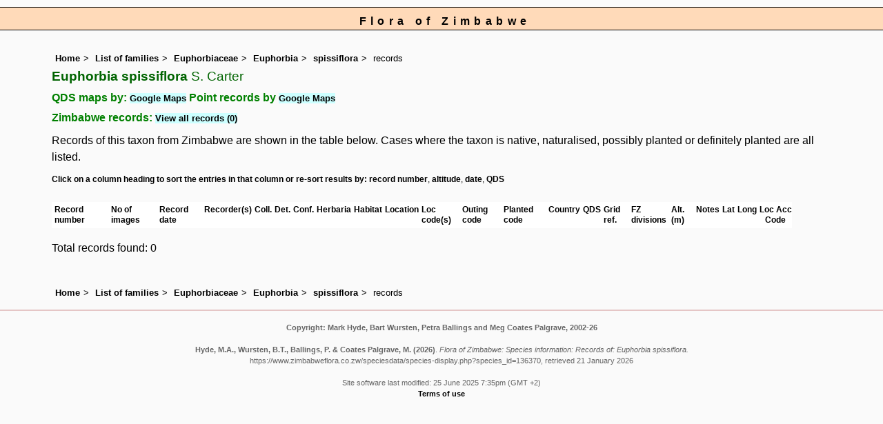

--- FILE ---
content_type: text/html; charset=UTF-8
request_url: https://www.zimbabweflora.co.zw/speciesdata/species-display.php?species_id=136370&sortvar=recsort&ishow_id=0
body_size: 5983
content:
<!DOCTYPE html>
<html lang="en">
<head><!-- Google tag (gtag.js) -->
<script async src="https://www.googletagmanager.com/gtag/js?id=G-TZJK90610Z"></script>
<script>
  window.dataLayer = window.dataLayer || [];
  function gtag(){dataLayer.push(arguments);}
  gtag('js', new Date());

  gtag('config', 'G-TZJK90610Z');
</script><title>Flora of Zimbabwe: Species information: Records of: Euphorbia spissiflora</title>
<meta charset="utf-8">
<meta name="description"
content="A web site containing information about the Flora of Zimbabwe">

<meta name="author" content="Mark Hyde">
<meta name="viewport" content="width=device-width, initial-scale=1">
<link href="https://cdn.jsdelivr.net/npm/bootstrap@5.3.3/dist/css/bootstrap.min.css" rel="stylesheet" integrity="sha384-QWTKZyjpPEjISv5WaRU9OFeRpok6YctnYmDr5pNlyT2bRjXh0JMhjY6hW+ALEwIH" crossorigin="anonymous">
<script src="../sorttable.js"></script>

<link rel="stylesheet" type="text/css" href="../css/zim.css">
<link rel="icon" type="image/x-icon" href="../favicons/zim-icon.png">
 
</head>
<body>
<div id="Header">Flora of Zimbabwe</div>

<div class="container-fluid">
  <div class="row">
    <div class="col">
<div class="indent">


<ul class="breadcrumb">
  <li><a href="../index.php">Home</a></li>
  <li><a href="index.php">List of families</a></li>
  <li><a href="family.php?family_id=87">Euphorbiaceae</a></li>
	<li><a href="genus.php?genus_id=875">Euphorbia</a></li>
  
    <li><a href="species.php?species_id=136370">spissiflora</a></li>
<li>records</li>
</ul>


<h1>Euphorbia spissiflora<span class="author"> S. Carter</span></h1>

<h2>QDS maps by: <span class="blueback"><a href="google-maps-display-qds.php?species_id=136370" title="Link to map of species records by QDS">Google Maps</a></span>&nbsp;Point records by <span class="blueback"><a href="google-maps-display.php?species_id=136370" title="Link to Google maps">Google Maps</a></span></h2><h2>Zimbabwe records:  <span class="blueback"><a href="species-display.php?species_id=136370&ishow_id=1" rel="nofollow">View all records (0)</a></span></h2><p class="wid95">Records of this taxon from Zimbabwe are shown in the table below. Cases where the taxon is native, naturalised, possibly planted or definitely planted are all listed.</p><div class="smalltext"><strong>Click on a column heading to sort the entries in that column or re-sort results by: </strong><a href="species-display.php?species_id=136370&amp;sortvar=recsort&amp;ishow_id=0">record number</a>, <a href="species-display.php?species_id=136370&amp;sortvar=altsort&amp;ishow_id=0">altitude</a>, <a href="species-display.php?species_id=136370&amp;sortvar=datesort&amp;ishow_id=0">date</a>, <a href="species-display.php?species_id=136370&amp;sortvar=qdssort&amp;ishow_id=0">QDS</a></div><br>

<!-- Main table containing records starts here -->
<div class="table-responsive">
<div class="table table-borderless">

<table id="sort1_id" width="90%" class="records sortable" cellpadding="4" cellspacing="0" summary="List of records">

<!--  Print out headings with title tags -->
<tr>
<td title="Record number"><strong>Record number</strong></td>
<td title="Image count"><strong>No of images</strong></td>
<td title="Record date"><strong>Record date</strong></td>
<td title="Recorder(s)"><strong>Recorder(s)</strong></td>
<td title="Collector and collector number"><strong>Coll.</strong></td>
<td title="Person who determined the record and date"><strong>Det.</strong></td>
<td title="Person who confirmed the record and date"><strong>Conf.</strong></td>
<td title="Herbarium code"><strong>Herbaria</strong></td>
<td title="Habitat"><strong>Habitat</strong></td>
<td title="Location"><strong>Location</strong></td>
<td title="Location code"><strong>Loc code(s) </strong></td>
<td title="Outing code"><strong>Outing code</strong></td>
<td title="Planted code: blank: not planted; 1: possibly planted; 2: definitely planted"><strong>Planted code </strong></td>
<td title="Country"><strong>Country </strong></td>
<td title="Quarter Degree Square"><strong>QDS</strong></td>
<td title="UTM Grid Reference"><strong>Grid ref.</strong></td>

<td title="Botanical Division"><strong>FZ divisions</strong></td>
<td title="Altitude (in meters)"><strong>Alt. (m)</strong></td>
<td title="Notes"><strong>Notes</strong></td>
<td title="Latitude"><strong>Lat</strong></td>
<td title="Longitude"><strong>Long</strong></td>
<td class="centered" title="Location Accuracy Code"><strong>Loc Acc Code</strong></td></tr>

</table>
</div> <!-- close table class -->
</div> <!-- close table-responsive class -->

<p>Total records found: 0</p><br>
<!-- End of record section -->


<ul class="breadcrumb">
  <li><a href="../index.php">Home</a></li>
  <li><a href="index.php">List of families</a></li>
  <li><a href="family.php?family_id=87">Euphorbiaceae</a></li>
	<li><a href="genus.php?genus_id=875">Euphorbia</a></li>
  
    <li><a href="species.php?species_id=136370">spissiflora</a></li>
<li>records</li>
</ul>

</div><!-- Close "indent" div here -->

 </div> <!-- close col -->

</div> <!-- close row -->
 </div> <!-- close container-fluid -->

<hr>
<div class="tiny"><strong>Copyright: 

Mark Hyde, Bart Wursten, Petra Ballings and Meg Coates Palgrave, 2002-26</strong><br><br>
<strong>Hyde, M.A., Wursten, B.T.,  Ballings, P. &  Coates Palgrave, M.</strong> 
<strong>(2026)</strong>. <em>Flora of Zimbabwe: Species information: Records of: Euphorbia spissiflora.</em> <br>https://www.zimbabweflora.co.zw/speciesdata/species-display.php?species_id=136370, retrieved 21 January 2026<br><br>Site software last modified: 25 June 2025 7:35pm (GMT +2)<br><a href="../terms.php">Terms of use</a><br>
</div> 
<script src="https://cdn.jsdelivr.net/npm/bootstrap@5.3.3/dist/js/bootstrap.bundle.min.js" integrity="sha384-YvpcrYf0tY3lHB60NNkmXc5s9fDVZLESaAA55NDzOxhy9GkcIdslK1eN7N6jIeHz" crossorigin="anonymous"></script> 
</body>
</html>
